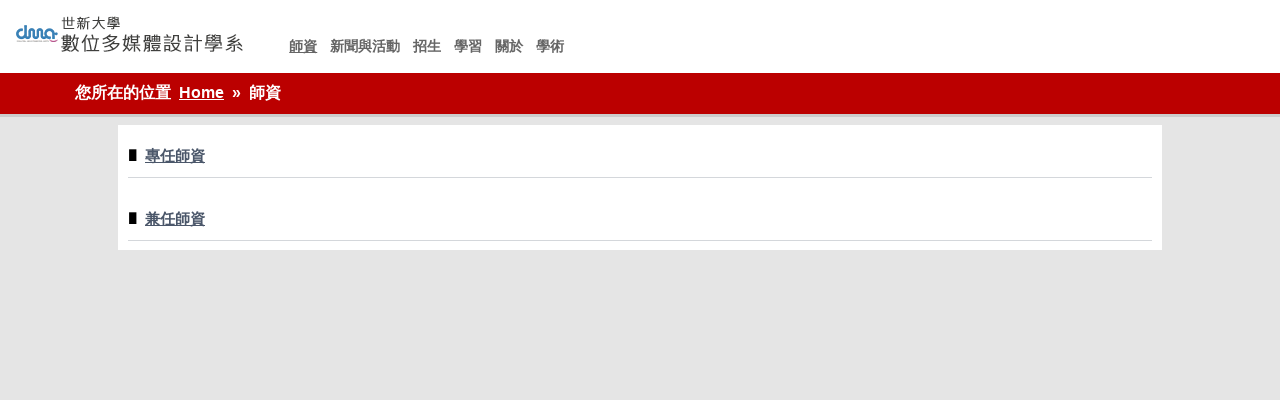

--- FILE ---
content_type: text/html; charset=UTF-8
request_url: https://dma.wp.shu.edu.tw/category/dma-ina1/
body_size: 68087
content:
<!DOCTYPE html><!-- HTML 5 -->
<html lang="zh-TW">

<head>
<meta charset="UTF-8" />
<meta name="viewport" content="width=device-width, initial-scale=1">
<link rel="profile" href="https://gmpg.org/xfn/11" />
<link rel="pingback" href="https://dma.wp.shu.edu.tw/xmlrpc.php" />

<title>師資 &#8211; 世新大學數位多媒體設計學系</title>
<meta name='robots' content='max-image-preview:large' />
<link rel='dns-prefetch' href='//wp.shu.edu.tw' />
<link rel="alternate" type="application/rss+xml" title="訂閱《世新大學數位多媒體設計學系》&raquo; 資訊提供" href="https://dma.wp.shu.edu.tw/feed/" />
<link rel="alternate" type="application/rss+xml" title="訂閱《世新大學數位多媒體設計學系》&raquo; 留言的資訊提供" href="https://dma.wp.shu.edu.tw/comments/feed/" />
<link rel="alternate" type="application/rss+xml" title="訂閱《世新大學數位多媒體設計學系》&raquo; 分類〈師資〉的資訊提供" href="https://dma.wp.shu.edu.tw/category/dma-ina1/feed/" />
<script type="text/javascript">
/* <![CDATA[ */
window._wpemojiSettings = {"baseUrl":"https:\/\/s.w.org\/images\/core\/emoji\/15.0.3\/72x72\/","ext":".png","svgUrl":"https:\/\/s.w.org\/images\/core\/emoji\/15.0.3\/svg\/","svgExt":".svg","source":{"concatemoji":"https:\/\/dma.wp.shu.edu.tw\/wp-includes\/js\/wp-emoji-release.min.js?ver=6.6.4"}};
/*! This file is auto-generated */
!function(i,n){var o,s,e;function c(e){try{var t={supportTests:e,timestamp:(new Date).valueOf()};sessionStorage.setItem(o,JSON.stringify(t))}catch(e){}}function p(e,t,n){e.clearRect(0,0,e.canvas.width,e.canvas.height),e.fillText(t,0,0);var t=new Uint32Array(e.getImageData(0,0,e.canvas.width,e.canvas.height).data),r=(e.clearRect(0,0,e.canvas.width,e.canvas.height),e.fillText(n,0,0),new Uint32Array(e.getImageData(0,0,e.canvas.width,e.canvas.height).data));return t.every(function(e,t){return e===r[t]})}function u(e,t,n){switch(t){case"flag":return n(e,"\ud83c\udff3\ufe0f\u200d\u26a7\ufe0f","\ud83c\udff3\ufe0f\u200b\u26a7\ufe0f")?!1:!n(e,"\ud83c\uddfa\ud83c\uddf3","\ud83c\uddfa\u200b\ud83c\uddf3")&&!n(e,"\ud83c\udff4\udb40\udc67\udb40\udc62\udb40\udc65\udb40\udc6e\udb40\udc67\udb40\udc7f","\ud83c\udff4\u200b\udb40\udc67\u200b\udb40\udc62\u200b\udb40\udc65\u200b\udb40\udc6e\u200b\udb40\udc67\u200b\udb40\udc7f");case"emoji":return!n(e,"\ud83d\udc26\u200d\u2b1b","\ud83d\udc26\u200b\u2b1b")}return!1}function f(e,t,n){var r="undefined"!=typeof WorkerGlobalScope&&self instanceof WorkerGlobalScope?new OffscreenCanvas(300,150):i.createElement("canvas"),a=r.getContext("2d",{willReadFrequently:!0}),o=(a.textBaseline="top",a.font="600 32px Arial",{});return e.forEach(function(e){o[e]=t(a,e,n)}),o}function t(e){var t=i.createElement("script");t.src=e,t.defer=!0,i.head.appendChild(t)}"undefined"!=typeof Promise&&(o="wpEmojiSettingsSupports",s=["flag","emoji"],n.supports={everything:!0,everythingExceptFlag:!0},e=new Promise(function(e){i.addEventListener("DOMContentLoaded",e,{once:!0})}),new Promise(function(t){var n=function(){try{var e=JSON.parse(sessionStorage.getItem(o));if("object"==typeof e&&"number"==typeof e.timestamp&&(new Date).valueOf()<e.timestamp+604800&&"object"==typeof e.supportTests)return e.supportTests}catch(e){}return null}();if(!n){if("undefined"!=typeof Worker&&"undefined"!=typeof OffscreenCanvas&&"undefined"!=typeof URL&&URL.createObjectURL&&"undefined"!=typeof Blob)try{var e="postMessage("+f.toString()+"("+[JSON.stringify(s),u.toString(),p.toString()].join(",")+"));",r=new Blob([e],{type:"text/javascript"}),a=new Worker(URL.createObjectURL(r),{name:"wpTestEmojiSupports"});return void(a.onmessage=function(e){c(n=e.data),a.terminate(),t(n)})}catch(e){}c(n=f(s,u,p))}t(n)}).then(function(e){for(var t in e)n.supports[t]=e[t],n.supports.everything=n.supports.everything&&n.supports[t],"flag"!==t&&(n.supports.everythingExceptFlag=n.supports.everythingExceptFlag&&n.supports[t]);n.supports.everythingExceptFlag=n.supports.everythingExceptFlag&&!n.supports.flag,n.DOMReady=!1,n.readyCallback=function(){n.DOMReady=!0}}).then(function(){return e}).then(function(){var e;n.supports.everything||(n.readyCallback(),(e=n.source||{}).concatemoji?t(e.concatemoji):e.wpemoji&&e.twemoji&&(t(e.twemoji),t(e.wpemoji)))}))}((window,document),window._wpemojiSettings);
/* ]]> */
</script>
<link rel='stylesheet' id='wpa-css-css' href='https://wp.shu.edu.tw/wp-ctt/plugins/wp-attachments/styles/0/wpa.css?ver=6.6.4' type='text/css' media='all' />
<link rel='stylesheet' id='leeway-custom-fonts-css' href='https://wp.shu.edu.tw/wp-ctt/themes/leeway/css/custom-fonts.css?ver=20180413' type='text/css' media='all' />
<style id='wp-emoji-styles-inline-css' type='text/css'>

	img.wp-smiley, img.emoji {
		display: inline !important;
		border: none !important;
		box-shadow: none !important;
		height: 1em !important;
		width: 1em !important;
		margin: 0 0.07em !important;
		vertical-align: -0.1em !important;
		background: none !important;
		padding: 0 !important;
	}
</style>
<link rel='stylesheet' id='wp-block-library-css' href='https://dma.wp.shu.edu.tw/wp-includes/css/dist/block-library/style.min.css?ver=6.6.4' type='text/css' media='all' />
<style id='classic-theme-styles-inline-css' type='text/css'>
/*! This file is auto-generated */
.wp-block-button__link{color:#fff;background-color:#32373c;border-radius:9999px;box-shadow:none;text-decoration:none;padding:calc(.667em + 2px) calc(1.333em + 2px);font-size:1.125em}.wp-block-file__button{background:#32373c;color:#fff;text-decoration:none}
</style>
<style id='global-styles-inline-css' type='text/css'>
:root{--wp--preset--aspect-ratio--square: 1;--wp--preset--aspect-ratio--4-3: 4/3;--wp--preset--aspect-ratio--3-4: 3/4;--wp--preset--aspect-ratio--3-2: 3/2;--wp--preset--aspect-ratio--2-3: 2/3;--wp--preset--aspect-ratio--16-9: 16/9;--wp--preset--aspect-ratio--9-16: 9/16;--wp--preset--color--black: #353535;--wp--preset--color--cyan-bluish-gray: #abb8c3;--wp--preset--color--white: #ffffff;--wp--preset--color--pale-pink: #f78da7;--wp--preset--color--vivid-red: #cf2e2e;--wp--preset--color--luminous-vivid-orange: #ff6900;--wp--preset--color--luminous-vivid-amber: #fcb900;--wp--preset--color--light-green-cyan: #7bdcb5;--wp--preset--color--vivid-green-cyan: #00d084;--wp--preset--color--pale-cyan-blue: #8ed1fc;--wp--preset--color--vivid-cyan-blue: #0693e3;--wp--preset--color--vivid-purple: #9b51e0;--wp--preset--color--primary: #bb0000;--wp--preset--color--light-gray: #f0f0f0;--wp--preset--color--dark-gray: #777777;--wp--preset--gradient--vivid-cyan-blue-to-vivid-purple: linear-gradient(135deg,rgba(6,147,227,1) 0%,rgb(155,81,224) 100%);--wp--preset--gradient--light-green-cyan-to-vivid-green-cyan: linear-gradient(135deg,rgb(122,220,180) 0%,rgb(0,208,130) 100%);--wp--preset--gradient--luminous-vivid-amber-to-luminous-vivid-orange: linear-gradient(135deg,rgba(252,185,0,1) 0%,rgba(255,105,0,1) 100%);--wp--preset--gradient--luminous-vivid-orange-to-vivid-red: linear-gradient(135deg,rgba(255,105,0,1) 0%,rgb(207,46,46) 100%);--wp--preset--gradient--very-light-gray-to-cyan-bluish-gray: linear-gradient(135deg,rgb(238,238,238) 0%,rgb(169,184,195) 100%);--wp--preset--gradient--cool-to-warm-spectrum: linear-gradient(135deg,rgb(74,234,220) 0%,rgb(151,120,209) 20%,rgb(207,42,186) 40%,rgb(238,44,130) 60%,rgb(251,105,98) 80%,rgb(254,248,76) 100%);--wp--preset--gradient--blush-light-purple: linear-gradient(135deg,rgb(255,206,236) 0%,rgb(152,150,240) 100%);--wp--preset--gradient--blush-bordeaux: linear-gradient(135deg,rgb(254,205,165) 0%,rgb(254,45,45) 50%,rgb(107,0,62) 100%);--wp--preset--gradient--luminous-dusk: linear-gradient(135deg,rgb(255,203,112) 0%,rgb(199,81,192) 50%,rgb(65,88,208) 100%);--wp--preset--gradient--pale-ocean: linear-gradient(135deg,rgb(255,245,203) 0%,rgb(182,227,212) 50%,rgb(51,167,181) 100%);--wp--preset--gradient--electric-grass: linear-gradient(135deg,rgb(202,248,128) 0%,rgb(113,206,126) 100%);--wp--preset--gradient--midnight: linear-gradient(135deg,rgb(2,3,129) 0%,rgb(40,116,252) 100%);--wp--preset--font-size--small: 13px;--wp--preset--font-size--medium: 20px;--wp--preset--font-size--large: 36px;--wp--preset--font-size--x-large: 42px;--wp--preset--spacing--20: 0.44rem;--wp--preset--spacing--30: 0.67rem;--wp--preset--spacing--40: 1rem;--wp--preset--spacing--50: 1.5rem;--wp--preset--spacing--60: 2.25rem;--wp--preset--spacing--70: 3.38rem;--wp--preset--spacing--80: 5.06rem;--wp--preset--shadow--natural: 6px 6px 9px rgba(0, 0, 0, 0.2);--wp--preset--shadow--deep: 12px 12px 50px rgba(0, 0, 0, 0.4);--wp--preset--shadow--sharp: 6px 6px 0px rgba(0, 0, 0, 0.2);--wp--preset--shadow--outlined: 6px 6px 0px -3px rgba(255, 255, 255, 1), 6px 6px rgba(0, 0, 0, 1);--wp--preset--shadow--crisp: 6px 6px 0px rgba(0, 0, 0, 1);}:where(.is-layout-flex){gap: 0.5em;}:where(.is-layout-grid){gap: 0.5em;}body .is-layout-flex{display: flex;}.is-layout-flex{flex-wrap: wrap;align-items: center;}.is-layout-flex > :is(*, div){margin: 0;}body .is-layout-grid{display: grid;}.is-layout-grid > :is(*, div){margin: 0;}:where(.wp-block-columns.is-layout-flex){gap: 2em;}:where(.wp-block-columns.is-layout-grid){gap: 2em;}:where(.wp-block-post-template.is-layout-flex){gap: 1.25em;}:where(.wp-block-post-template.is-layout-grid){gap: 1.25em;}.has-black-color{color: var(--wp--preset--color--black) !important;}.has-cyan-bluish-gray-color{color: var(--wp--preset--color--cyan-bluish-gray) !important;}.has-white-color{color: var(--wp--preset--color--white) !important;}.has-pale-pink-color{color: var(--wp--preset--color--pale-pink) !important;}.has-vivid-red-color{color: var(--wp--preset--color--vivid-red) !important;}.has-luminous-vivid-orange-color{color: var(--wp--preset--color--luminous-vivid-orange) !important;}.has-luminous-vivid-amber-color{color: var(--wp--preset--color--luminous-vivid-amber) !important;}.has-light-green-cyan-color{color: var(--wp--preset--color--light-green-cyan) !important;}.has-vivid-green-cyan-color{color: var(--wp--preset--color--vivid-green-cyan) !important;}.has-pale-cyan-blue-color{color: var(--wp--preset--color--pale-cyan-blue) !important;}.has-vivid-cyan-blue-color{color: var(--wp--preset--color--vivid-cyan-blue) !important;}.has-vivid-purple-color{color: var(--wp--preset--color--vivid-purple) !important;}.has-black-background-color{background-color: var(--wp--preset--color--black) !important;}.has-cyan-bluish-gray-background-color{background-color: var(--wp--preset--color--cyan-bluish-gray) !important;}.has-white-background-color{background-color: var(--wp--preset--color--white) !important;}.has-pale-pink-background-color{background-color: var(--wp--preset--color--pale-pink) !important;}.has-vivid-red-background-color{background-color: var(--wp--preset--color--vivid-red) !important;}.has-luminous-vivid-orange-background-color{background-color: var(--wp--preset--color--luminous-vivid-orange) !important;}.has-luminous-vivid-amber-background-color{background-color: var(--wp--preset--color--luminous-vivid-amber) !important;}.has-light-green-cyan-background-color{background-color: var(--wp--preset--color--light-green-cyan) !important;}.has-vivid-green-cyan-background-color{background-color: var(--wp--preset--color--vivid-green-cyan) !important;}.has-pale-cyan-blue-background-color{background-color: var(--wp--preset--color--pale-cyan-blue) !important;}.has-vivid-cyan-blue-background-color{background-color: var(--wp--preset--color--vivid-cyan-blue) !important;}.has-vivid-purple-background-color{background-color: var(--wp--preset--color--vivid-purple) !important;}.has-black-border-color{border-color: var(--wp--preset--color--black) !important;}.has-cyan-bluish-gray-border-color{border-color: var(--wp--preset--color--cyan-bluish-gray) !important;}.has-white-border-color{border-color: var(--wp--preset--color--white) !important;}.has-pale-pink-border-color{border-color: var(--wp--preset--color--pale-pink) !important;}.has-vivid-red-border-color{border-color: var(--wp--preset--color--vivid-red) !important;}.has-luminous-vivid-orange-border-color{border-color: var(--wp--preset--color--luminous-vivid-orange) !important;}.has-luminous-vivid-amber-border-color{border-color: var(--wp--preset--color--luminous-vivid-amber) !important;}.has-light-green-cyan-border-color{border-color: var(--wp--preset--color--light-green-cyan) !important;}.has-vivid-green-cyan-border-color{border-color: var(--wp--preset--color--vivid-green-cyan) !important;}.has-pale-cyan-blue-border-color{border-color: var(--wp--preset--color--pale-cyan-blue) !important;}.has-vivid-cyan-blue-border-color{border-color: var(--wp--preset--color--vivid-cyan-blue) !important;}.has-vivid-purple-border-color{border-color: var(--wp--preset--color--vivid-purple) !important;}.has-vivid-cyan-blue-to-vivid-purple-gradient-background{background: var(--wp--preset--gradient--vivid-cyan-blue-to-vivid-purple) !important;}.has-light-green-cyan-to-vivid-green-cyan-gradient-background{background: var(--wp--preset--gradient--light-green-cyan-to-vivid-green-cyan) !important;}.has-luminous-vivid-amber-to-luminous-vivid-orange-gradient-background{background: var(--wp--preset--gradient--luminous-vivid-amber-to-luminous-vivid-orange) !important;}.has-luminous-vivid-orange-to-vivid-red-gradient-background{background: var(--wp--preset--gradient--luminous-vivid-orange-to-vivid-red) !important;}.has-very-light-gray-to-cyan-bluish-gray-gradient-background{background: var(--wp--preset--gradient--very-light-gray-to-cyan-bluish-gray) !important;}.has-cool-to-warm-spectrum-gradient-background{background: var(--wp--preset--gradient--cool-to-warm-spectrum) !important;}.has-blush-light-purple-gradient-background{background: var(--wp--preset--gradient--blush-light-purple) !important;}.has-blush-bordeaux-gradient-background{background: var(--wp--preset--gradient--blush-bordeaux) !important;}.has-luminous-dusk-gradient-background{background: var(--wp--preset--gradient--luminous-dusk) !important;}.has-pale-ocean-gradient-background{background: var(--wp--preset--gradient--pale-ocean) !important;}.has-electric-grass-gradient-background{background: var(--wp--preset--gradient--electric-grass) !important;}.has-midnight-gradient-background{background: var(--wp--preset--gradient--midnight) !important;}.has-small-font-size{font-size: var(--wp--preset--font-size--small) !important;}.has-medium-font-size{font-size: var(--wp--preset--font-size--medium) !important;}.has-large-font-size{font-size: var(--wp--preset--font-size--large) !important;}.has-x-large-font-size{font-size: var(--wp--preset--font-size--x-large) !important;}
:where(.wp-block-post-template.is-layout-flex){gap: 1.25em;}:where(.wp-block-post-template.is-layout-grid){gap: 1.25em;}
:where(.wp-block-columns.is-layout-flex){gap: 2em;}:where(.wp-block-columns.is-layout-grid){gap: 2em;}
:root :where(.wp-block-pullquote){font-size: 1.5em;line-height: 1.6;}
</style>
<link rel='stylesheet' id='vidbg-frontend-style-css' href='https://wp.shu.edu.tw/wp-ctt/plugins/video-background/css/pushlabs-vidbg.css?ver=2.7.7' type='text/css' media='all' />
<link rel='stylesheet' id='wc-shortcodes-style-css' href='https://wp.shu.edu.tw/wp-ctt/plugins/wc-shortcodes/public/assets/css/style.css?ver=3.46' type='text/css' media='all' />
<link rel='stylesheet' id='leeway-stylesheet-css' href='https://wp.shu.edu.tw/wp-ctt/themes/leeway-child/style.css?ver=6.6.4' type='text/css' media='all' />
<style id='leeway-stylesheet-inline-css' type='text/css'>
.site-description {
	position: absolute;
	clip: rect(1px, 1px, 1px, 1px);
}
</style>
<link rel='stylesheet' id='genericons-css' href='https://wp.shu.edu.tw/wp-ctt/themes/leeway/css/genericons/genericons.css?ver=3.4.1' type='text/css' media='all' />
<link rel='stylesheet' id='tablepress-default-css' href='https://wp.shu.edu.tw/wp-ctt/plugins/tablepress/css/build/default.css?ver=2.4.2' type='text/css' media='all' />
<link rel='stylesheet' id='cyclone-template-style-dark-0-css' href='https://wp.shu.edu.tw/wp-ctt/plugins/cyclone-slider-2/templates/dark/style.css?ver=3.2.0' type='text/css' media='all' />
<link rel='stylesheet' id='cyclone-template-style-default-0-css' href='https://wp.shu.edu.tw/wp-ctt/plugins/cyclone-slider-2/templates/default/style.css?ver=3.2.0' type='text/css' media='all' />
<link rel='stylesheet' id='cyclone-template-style-standard-0-css' href='https://wp.shu.edu.tw/wp-ctt/plugins/cyclone-slider-2/templates/standard/style.css?ver=3.2.0' type='text/css' media='all' />
<link rel='stylesheet' id='cyclone-template-style-thumbnails-0-css' href='https://wp.shu.edu.tw/wp-ctt/plugins/cyclone-slider-2/templates/thumbnails/style.css?ver=3.2.0' type='text/css' media='all' />
<link rel='stylesheet' id='wordpresscanvas-font-awesome-css' href='https://wp.shu.edu.tw/wp-ctt/plugins/wc-shortcodes/public/assets/css/font-awesome.min.css?ver=4.7.0' type='text/css' media='all' />
<script type="text/javascript" src="https://dma.wp.shu.edu.tw/wp-includes/js/tinymce/tinymce.min.js?ver=49110-20201110" id="wp-tinymce-root-js"></script>
<script type="text/javascript" src="https://dma.wp.shu.edu.tw/wp-includes/js/tinymce/plugins/compat3x/plugin.min.js?ver=49110-20201110" id="wp-tinymce-js"></script>
<script type="text/javascript" src="https://dma.wp.shu.edu.tw/wp-includes/js/jquery/jquery.min.js?ver=3.7.1" id="jquery-core-js"></script>
<script type="text/javascript" src="https://dma.wp.shu.edu.tw/wp-includes/js/jquery/jquery-migrate.min.js?ver=3.4.1" id="jquery-migrate-js"></script>
<!--[if lt IE 9]>
<script type="text/javascript" src="https://wp.shu.edu.tw/wp-ctt/themes/leeway/js/html5shiv.min.js?ver=3.7.3" id="html5shiv-js"></script>
<![endif]-->
<script type="text/javascript" src="https://wp.shu.edu.tw/wp-ctt/themes/leeway/js/navigation.js?ver=20160719" id="leeway-jquery-navigation-js"></script>
<link rel="https://api.w.org/" href="https://dma.wp.shu.edu.tw/wp-json/" /><link rel="alternate" title="JSON" type="application/json" href="https://dma.wp.shu.edu.tw/wp-json/wp/v2/categories/51" /><link rel="EditURI" type="application/rsd+xml" title="RSD" href="https://dma.wp.shu.edu.tw/xmlrpc.php?rsd" />
<meta name="generator" content="WordPress 6.6.4" />
<style type="text/css" id="simple-css-output">/* 招生組系所公版1 */.adm-6 ul{margin:0; padding:1% 3% 1% 5%; border-top:2px solid #e1e1e5;}.adm-6 ul li{ list-style:none; display:inline-block; width:45%;border-bottom:1px solid #e1e1e5; margin-right:3%;}.adm-6 ul li:nth-child(odd):after,.adm-6 ul li:nth-child(even):after{float:right; display:inline; margin-top:-100px;}.adm-6 ul li:nth-child(odd):after{ content:url("https://wp.shu.edu.tw/wp-ctt/uploads/sites/5/2021/03/pic20210315-1.png"); }.adm-6 ul li:nth-child(even):after{ content:url("https://wp.shu.edu.tw/wp-ctt/uploads/sites/5/2021/03/pic20210315-2.png"); }.adm-6 h3{color:#a84340;}.adm-6 a{width:150px; border-radius:15px; border:2px solid #2aa1dc; color:#2aa1dc; background-color:#f6f6f7; padding:3px 10px;}.adm-6 p{width:65%;}.adm-7 h2{width:98%; margin:1% auto; background-color:#dfebed; color:#1f7e8a; font-size:1.5em; padding:.5%; text-align:center;}.adm-8{width:98%; margin:1% auto;}.adm-8 h3{border-bottom:1px solid #00bcd4; color:#000000; font-size:1.15em; padding-bottom:10px;}.adm-8 h3:before{content:"■"; color:#00bcd4; padding-right:8px; font-size:1.7em;}.adm-8 p{ pdding:2%;}.adm8img{text-align:center;}.adm-8 a{ color:#00bcd4; border:1px solid #00bcd4; padding:.5%; text-decoration:underline;}.adm-8 a:hover{color:#ccc;}.adm-8 ul li a{ border:0; text-decoration:under-line; color:#004ea2;}.adm-8 ul li a:hover{ color:#ccc;}.adm-8 h2{ font-size:1.1em; background-color:#ebf5fa;padding:8px; border-bottom:3px solid #bbcfda; color:#417fa3; }/*招生組系所公版media query*/@media screen and (max-width: 1229px){.link-t-txt{font-size: 1.3em;}}@media screen and (max-width: 1099px){.link-t-txt{font-size: 1.2em;}}@media screen and (max-width: 1015px){.link-t-txt{font-size: 1.1em;}}@media screen and (max-width: 965px){.link-t-txt{ padding: 10px;}}@media screen and (max-width: 863px){.link-t-txt{font-size: 1em;}}@media screen and (max-width: 815px){.adm-a2 ul li{width: 25%;}}@media screen and (max-width: 768px){.adm-6 ul li{width:95%;}}@media screen and (max-width: 608px){.link-t img {display:none;}.link-t-txt{width: 80%;text-align: center;}}@media screen and (max-width: 500px){.adm-a2 ul li{width: 100%;display: block;}.link-t{height:auto;border-bottom: 3px solid #ccc;}.link-b{display:none;}.link-t-txt{width: 100%;float: none; padding:3% 0;} .adm-a1 img{width:65px;}}/*2022網站 layout*//*網站改版說明*//*h1.site-title:after { content: "本網站改版施工中，資訊如有不全，敬請見諒！"; display: block; color: #000; background: aliceblue;}/*-----end---*/.site-title a:before { content: url(https://wp.shu.edu.tw/wp-ctt/uploads/sites/16/2022/11/logo-dma-2.png);}.site-title a{ font-size:0;}.type-page { width: 80%; margin: 0 auto; background: #fefdfd;}/*.page-id-49*/ #topheader-wrap,.slide-entry a span p,/*.page-id-49*/ #sidebar{display:none;}html { margin-top: 0;}body:not(.nectar-no-flex-height) { display: flex; flex-direction: column; min-height: 100vh;}#wrapper { width:100%; max-width: inherit; margin-top: 0; padding: 0;}#mainnav{ float: left; margin-top: -5px; margin-left: 30px;}/*內頁*/body.single-post #wrap,body.single-post .entry-meta{ background: #fff;}body.single-post:not(.nectar-no-flex-height) { min-height: 95vh;}.type-post{ background-color: #fff !important; border:0 !important; min-height:650px; width: 80%; margin: auto;}body.single-post .post-title{ color: #232a31; font-size: 2em!important; line-height: 1.35;}body.single-post .entry p{ font-size: .96em; font-weight: bold;}[aria-label="Breadcrumbs"]{background-color: #bb0000 !important;border-bottom: 3px solid #ccc; padding-left: 75px;}.postinfo { background: #e9eef2; padding: .5%;}body.single-post .entry{padding:.5%;}body.single-post .postmeta .meta-date { background-color: #9ab2d9; font-weight: 900;}body.single-post #content {background: #f1f3f4;}/*----內頁結束*//*分類頁*/body.category .type-post{min-height: 0;}body.category #content{min-height: 650px;}body.category .entry-meta ,body.category .more-link ,body.category .postinfo ,body.category .meta-date,body.category .entry{display:none;}/*-----------*/.container { width:100%; max-width: inherit; border:0; background: #e5e5e5;}#header { padding: .8em;}#mainnav-menu a{padding:.45em;font-size: small;font-weight: normal;}/*.page-id-49*/ #logo .site-title{font-size:.95em;}/*.page-id-49*/ #content{width:100%; padding-right:0;}/*.page-id-49*/ #wrap{padding:0;}#cyclone-slider-widget-4.widget{margin:0;padding:0;}#mainnav-menu ul a:hover { background: #332c2c;}#header-wrap{background:#fff;}#footer{background:transparent;}/*slider*/#post-slider .zeeslide .slide-image .wp-post-image{width:100%;max-width:inherit;}.zeeflex-viewport{height:auto !important;}.cycloneslider-template-standard .cycloneslider-caption{ bottom: 100px; width:25%; left:30px; }.cycloneslider-template-standard .cycloneslider-slide img { width: 100%;/*animation: imbs 10s ease-out 2s infinite;*/ }/*@keyframes imbs{0%{transform:scale(2);//設定縮放比例-ms-transform:scale(2);-webkit-transform:scale(2);-o-transform:scale(2);-moz-transform:scale(2);opacity:1; } 100%{transform:scale(1);//設定縮放比例-ms-transform:scale(1);-webkit-transform:scale(1);-o-transform:scale(1);-moz-transform:scale(1);opacity:.4;}}*/.cycloneslider-template-standard{margin-bottom:0;}/*news*/ul.tzwb-posts-list { display: flex; justify-content: space-between;}ul.tzwb-posts-list li { display: flex; flex-direction: column; width: 33%;}ul.tzwb-posts-list li img {aspect-ratio: 12 / 13; width: 100%;}div[id^="featured-post"] { display: flex; width: 25%; flex-direction: column; border: 1px solid #000;}div#wc-shortcodes-featured-posts-1 { display: flex;}.wc-shortcodes-featured-posts-layout-thumbnail .wcs-fp-post-thumbnail { width: 100%; height: auto; min-height: 250px; background-repeat: no-repeat; background-position: center center; background-size: auto; float: left;}/*3-clumn*/div#panel-w632883e764db5-0-0-0.widget,div#cyclone-slider-widget-4.widget,div#siteorigin-panels-builder-2.widget{ padding: 0; border: 0;}/*menu*/#mainnav-menu a:link, #mainnav-menu a:visited { color: #666666;}#panel-w632883e764db5-0-0-0 .panel-widget-style{padding: 5px 1%;}#mainnav-menu{ margin-top: 25px; font-weight: bold;}#mainnav-menu a { font-size: .9em; font-weight: bold;}/*main content layout*//*共通設定*/div#siteorigin-panels-builder-2 { background: #e5e5e5;}#home-a .widget,#home-b .widget,#home-c .widget,#home-d .widget,#home-e .widget,#foot-area .widget{ background: transparent; border-bottom: 0;}#home-a .widget,#home-c .widget,#home-e .widget,#foot-area .widget{padding:0;}/*Footer區*/#footer-wrap{ display:none;}/*第一區*/div#home-a { background: #f9f9f9; background: -moz-linear-gradient(left, #f9f9f9 0%, #e3eafd 100%); background: -webkit-linear-gradient(left, #f9f9f9 0%,#e3eafd 100%); background: linear-gradient(to right, #f9f9f9 0%,#e3eafd 100%); filter: progid:DXImageTransform.Microsoft.gradient( startColorstr='#f9f9f9', endColorstr='#e3eafd',GradientType=1 );}div#home-a-b ul,div#home-a-ba ul { display: flex; justify-content: space-between; align-items: center; min-height: 180px;}div#home-a-b ul li,div#home-a-ba ul li { display: flex; flex-direction: column; justify-content: flex-start; align-items: center; list-style: none; background: #003e5e; width: 120px; text-align: center; height: 120px; color: #fff; border-radius: 3px 15px; box-shadow: 2px 5px 3px #3d3a3a; padding: 0; font-size: 1.2em; font-weight: bold;}div#home-a-b ul li:hover,div#home-a-ba ul li:hover{background: #626567;}div#home-a-b ul li a,div#home-a-ba ul li a{color: #fff; text-decoration: none; width: 80%; min-height: 100px; border-bottom: 5px solid #f3493a;}div#home-a-b ul li a:before,div#home-a-ba ul li a:before { content: "#"; display: block; text-align: center; margin-bottom: 10px; width: 25px; background: #3b83cc; border-radius: 60%; margin-top:15px /*animation: blinker 1s linear infinite;*/}/*@keyframes blinker{ 0% { opacity: 1;} 50% { opacity: 0;}}*//*第二區*/div#home-b{background:#e5e5e5;padding-bottom: 13px; align-items: center !important;}div#home-b-a { display: flex; min-height: 150px; justify-content: center; align-items: center;}#home-b-a h2 { color: #655c55; font-size: 4.2em; margin-top: 30px; font-weight: 700; line-height: 75px; width:300px;}div#home-b-a h3 { background: #bc9fa0; width: 100px; text-align: center; border-radius: 30px; font-weight: bold; color: #f5e8e9; font-size: 1.2em;}div#home-b-bmenu ul { display: flex; justify-content: space-evenly; min-height: 150px; align-items: center;}div#home-b-bmenu ul li { list-style: none; width: 180px; min-height: 160px; display: flex; flex-direction: column; align-items: flex-start; justify-content: center; border-radius: 12px; box-shadow: 2px 5px 3px #a29f9f;}div#home-b-bmenu ul li:hover { opacity: .5;}div#home-b-bmenu ul li a:after { content: "share"; display: block; font-size: small; color: #c3b4f8;}div#home-b-bmenu ul li a { margin-left: 10px; color: #fff; font-weight: bold; font-size: 1.5em;}div#home-b-bmenu ul li{background: url(https://wp.shu.edu.tw/wp-ctt/uploads/sites/16/2022/11/exp-bg.png) bottom right no-repeat;}/*div#home-b-bmenu ul li:nth-child(1) { background: #f6e678 url(https://wp.shu.edu.tw/wp-ctt/uploads/sites/7/2022/09/jp3-1.png) bottom right no-repeat;}div#home-b-bmenu ul li:nth-child(2) { background: #f6e678 url(https://wp.shu.edu.tw/wp-ctt/uploads/sites/7/2022/09/jp3-2.png) bottom right no-repeat;}div#home-b-bmenu ul li:nth-child(3) { background: #f6e678 url(https://wp.shu.edu.tw/wp-ctt/uploads/sites/7/2022/09/jp3-3.png) bottom right no-repeat;}div#home-b-bmenu ul li:nth-child(4) { background: #f6e678 url(https://wp.shu.edu.tw/wp-ctt/uploads/sites/7/2022/09/jp3-41.png) bottom right no-repeat;}*//*作品區*/#home-d-p { padding: 0 !important;}#home-d-c{text-align:center;}div#home-d-e h3 { background: #1280e0; color: #fff; border-radius: 0 0 15px 15px; font-size: 1.12em; margin: 0;}div#home-d-e h3 a { display: block;}div#home-d-e h3:before { content: "學生作品"; display: block; font-weight: bolder; color: #c9e4ed; background: #080c5c; width: 100px; margin: auto; padding: 1px 5px; border-radius: 20px; margin-bottom: 10px; font-size: .86em;}div#home-d-e h3:hover { background: #95a0a7;}.category-news-ime .postinfo{display:none;}/*數媒系作品版本*/.home-d-d .sow-image-container a img:hover { opacity: .6;}/*第三區*/div#home-c { background: #876ad2; background: -moz-linear-gradient(left, #876ad2 0%, #aea5f6 100%); background: -webkit-linear-gradient(left, #876ad2 0%,#aea5f6 100%); background: linear-gradient(to right, #876ad2 0%,#aea5f6 100%); filter: progid:DXImageTransform.Microsoft.gradient( startColorstr='#876ad2', endColorstr='#aea5f6',GradientType=1 ); display: flex; flex-direction: row-reverse;}div#home-c-b img { width: 100%;}div#home-c-a { width: 80%; margin: 60px 30px; color: #fff;}div#home-c-a h2 { font-size: 4.5em; margin: 50px 0; line-height:70px; /* white-space: nowrap;*/}div#home-c-a h3 { font-size: 3em;}#home-c-a h4 a { color: #fff;}#home-c-a h4 { width: 120px; background: #003e5e; text-align: center; padding: 8px; border-radius: 30px; font-size: x-large; height: 28px;}/*第四區*/.sow-carousel-title a.sow-carousel-previous:before { content: "◀" !important;}.sow-carousel-title a.sow-carousel-next:before { content: "▶" !important;}.sow-carousel-wrapper .sow-carousel-items .sow-carousel-item h3{ padding: 10px; min-height: 100px; background: #e5e5e5; line-height: 1.5em;border-top: 3px solid #ced7de;}.sow-carousel-wrapper .sow-carousel-items .sow-carousel-item h3 a{font-weight: bold; color: #284c6c; font-size: 1em; letter-spacing: 1px;}#home-d-a h3.widget-title { font-size: 2.5em; margin-bottom: 10px; font-weight: bold; color: #91002e;}#home-d-a h3.widget-title:after { content: "news"; font-size: .5em; margin-left: 10px; color: #aba4a4;}/*第五區*//*原來的設定 #home-e{background:#91002e;}*//*數媒設定*/#home-e {background: #0f0b4a;}/*--End數媒設定*/#home-eb { padding-top: 10px;}div#home-e-b li { color: #fff; list-style-type: none;}/*第六區*/div#foot-area { margin-top: -10px;}ul#menu-social li { display: inline-block; margin-right: 10px; font-weight:bold;}/*ul#menu-social li:before,ul#menu-social li#menu-item-4031:before*/ul#menu-social li a[href*="facebook"]:before ,ul#menu-social li a[href*="instagram"]:before{display:inline-block;vertical-align: middle; margin-right: 10px;}/*原來的設定ul#menu-social li:before{content:url(https://wp.shu.edu.tw/wp-ctt/uploads/sites/7/2022/09/shu-fb.png);}*//*數媒*/ul#menu-social li a[href*="facebook"]:before{content:url(https://wp.shu.edu.tw/wp-ctt/uploads/sites/16/2022/11/shu-fb-dma.png);}/*ul#menu-social li#menu-item-4031:before*/ul#menu-social li a[href*="instagram"]:before{content:url(https://wp.shu.edu.tw/wp-ctt/uploads/sites/7/2022/11/shu-IG.png);}/*數媒*/#menu-social li a:link,#menu-social li a:visited {color: #5750bb;}/*其他設定*/#cyclone-slider-widget-4{padding:0 !important;}/*YT*/.ytp-cued-thumbnail-overlay-image{background-position:bottom !important; border:3px solid red;}/*分類頁設定*/body.archive article.type-post{padding: 0.6em;}body.archive h2.entry-title { font-size: 1.1em !important; font-weight: bold; border-bottom:1px solid #d4d7db; padding:.5em 0;}h2.entry-title.post-title:hover { background: #dfeaf1;}body.archive h2.entry-title a:link, body.archive h2.entry-title a:visited { color: #4b576a; text-decoration: underline;}body.archive h2.entry-title a:hover{color: #ccc; text-decoration: none;}body.archive h2.entry-title:before{content:"∎"; padding-right:8px; color:#000;}#mainnav-menu .sub-menu a:hover{color:#fff;}/*---end--*//*yt vedio*/#siteorigin-panels-builder-3 { margin-top: 720px;}.dmayt-mv { position: absolute; min-width: 100%; min-height: 80%; top: unset; /* 109px */ left: 0; padding: 0; object-fit: cover;}#magazine-homepage-widgets { background: #000;}/*專任師資*/.dma-th .widget{border-bottom:0;}/*media query*/@media only screen and (max-width: 1050px){div#home-b-bmenu ul li{width:160px}}@media only screen and (max-width:60em){#mainnav-toggle,#mainnav-toggle:hover {background: #d3161a;}#mainnav{float:none;}#mainnav-menu li{min-height: 30px;}#mainnav-menu a:link{padding:15px;} #mainnav-menu ul a:link, #mainnav-menu ul a:visited { color: #984e27;}#mainnav-menu .submenu-dropdown-toggle:before,#mainnav-menu .submenu-dropdown-toggle:before{color: #000;}}@media only screen and (max-width: 952px){div#home-b-bmenu ul li{width:150px}}@media only screen and (max-width: 880px){div#home-b-bmenu ul li { width: 23.2%; }}@media only screen and (max-width: 780px){ div#home-a-a img { width: 150px; display: block; margin: 10px auto auto auto;} div#home-b-bmenu ul li {width: 150px;} div#home-a-a, div#home-ea {margin-bottom: -30px;} div#home-a-b ul li,div#home-a-ba ul li{width:108px;} div#home-c-a{margin-bottom:30px;} div#home-e-b ul{ margin: 1em 0.5em;} div#home-e-b li { display: inline-block;}}@media only screen and (max-width: 710px){div#home-a-b ul, div#home-a-ba ul{ flex-wrap: wrap;} div#home-a-b ul li, div#home-a-ba ul li { width: 30%; float: left;height: 120px; margin:12px auto;}div#home-a-b ul li a, div#home-a-ba ul li a{width: 92%; min-height: 90px;}}@media only screen and (max-width: 684px){div#home-b-bmenu ul li{width:22%;}}@media only screen and (max-width: 564px){div#home-b-bmenu ul li { margin-bottom: 15px; width: 40%;}div#home-b-bmenu ul { flex-wrap: wrap;}}@media only screen and (max-width: 60em) { .main-navigation-menu .submenu-dropdown-toggle { position: absolute; right: 0; }}</style><meta http-equiv="X-UA-Compatible" content="IE=edge" /><link rel="icon" href="https://wp.shu.edu.tw/wp-ctt/uploads/sites/16/2015/12/cropped-64794fe8860cf9ad2dd4195d9a23bbc82-32x32.png" sizes="32x32" />
<link rel="icon" href="https://wp.shu.edu.tw/wp-ctt/uploads/sites/16/2015/12/cropped-64794fe8860cf9ad2dd4195d9a23bbc82-192x192.png" sizes="192x192" />
<link rel="apple-touch-icon" href="https://wp.shu.edu.tw/wp-ctt/uploads/sites/16/2015/12/cropped-64794fe8860cf9ad2dd4195d9a23bbc82-180x180.png" />
<meta name="msapplication-TileImage" content="https://wp.shu.edu.tw/wp-ctt/uploads/sites/16/2015/12/cropped-64794fe8860cf9ad2dd4195d9a23bbc82-270x270.png" />
</head>

<body data-rsssl=1 class="archive category category-dma-ina1 category-51 wc-shortcodes-font-awesome-enabled">

<a class="skip-link screen-reader-text" href="#content">Skip to content</a>

	<div id="topheader-wrap">
		
	<div id="topheader" class="clearfix">

		
	</div>	</div>

	<div id="wrapper" class="container hfeed">

		<div id="header-wrap">

			<header id="header" class="clearfix" role="banner">

				<div id="logo" class="clearfix">

										
		<p class="site-title"><a href="https://dma.wp.shu.edu.tw/" rel="home">世新大學數位多媒體設計學系</a></p>

						
			<p class="site-description">世新大學數位多媒體設計學系</p>

		
				</div>

				<nav id="mainnav" class="clearfix" role="navigation">
					<ul id="mainnav-menu" class="main-navigation-menu"><li id="menu-item-5780" class="menu-item menu-item-type-taxonomy menu-item-object-category current-menu-item menu-item-has-children menu-item-5780"><a href="https://dma.wp.shu.edu.tw/category/dma-ina1/" aria-current="page">師資</a>
<ul class="sub-menu">
	<li id="menu-item-5781" class="menu-item menu-item-type-post_type menu-item-object-post menu-item-5781"><a href="https://dma.wp.shu.edu.tw/%e5%b0%88%e4%bb%bb%e5%b8%ab%e8%b3%87-2/">專任師資</a></li>
	<li id="menu-item-5782" class="menu-item menu-item-type-post_type menu-item-object-post menu-item-5782"><a href="https://dma.wp.shu.edu.tw/%e5%85%bc%e4%bb%bb%e5%b8%ab%e8%b3%87/">兼任師資</a></li>
</ul>
</li>
<li id="menu-item-5783" class="menu-item menu-item-type-taxonomy menu-item-object-category menu-item-has-children menu-item-5783"><a href="https://dma.wp.shu.edu.tw/category/news-latest/">新聞與活動</a>
<ul class="sub-menu">
	<li id="menu-item-5788" class="menu-item menu-item-type-taxonomy menu-item-object-category menu-item-5788"><a href="https://dma.wp.shu.edu.tw/category/news-latest/%e5%85%ac%e5%91%8a/news-administrative/">行政公告</a></li>
	<li id="menu-item-5784" class="menu-item menu-item-type-taxonomy menu-item-object-category menu-item-5784"><a href="https://dma.wp.shu.edu.tw/category/news-latest/%e5%85%ac%e5%91%8a/%e6%a6%ae%e8%ad%bd%e6%a6%9c/">榮譽榜</a></li>
	<li id="menu-item-5789" class="menu-item menu-item-type-taxonomy menu-item-object-category menu-item-5789"><a href="https://dma.wp.shu.edu.tw/category/news-latest/%e5%85%ac%e5%91%8a/news-lectures/">講座資訊</a></li>
	<li id="menu-item-5786" class="menu-item menu-item-type-taxonomy menu-item-object-category menu-item-5786"><a href="https://dma.wp.shu.edu.tw/category/news-latest/%e5%85%ac%e5%91%8a/%e7%a0%94%e8%a8%8e%e6%9c%83%e8%b3%87%e8%a8%8a/">研討會資訊</a></li>
	<li id="menu-item-5787" class="menu-item menu-item-type-taxonomy menu-item-object-category menu-item-5787"><a href="https://dma.wp.shu.edu.tw/category/news-latest/%e5%85%ac%e5%91%8a/news-competition/">競賽資訊</a></li>
	<li id="menu-item-5785" class="menu-item menu-item-type-taxonomy menu-item-object-category menu-item-5785"><a href="https://dma.wp.shu.edu.tw/category/news-latest/%e5%85%ac%e5%91%8a/%e7%95%a2%e6%a5%ad%e6%b5%81%e5%90%91/">畢業流向</a></li>
</ul>
</li>
<li id="menu-item-5790" class="menu-item menu-item-type-taxonomy menu-item-object-category menu-item-has-children menu-item-5790"><a href="https://dma.wp.shu.edu.tw/category/%e6%8b%9b%e7%94%9f%e8%b3%87%e8%a8%8a/">招生</a>
<ul class="sub-menu">
	<li id="menu-item-5796" class="menu-item menu-item-type-post_type menu-item-object-post menu-item-5796"><a href="https://dma.wp.shu.edu.tw/%e6%96%b0%e7%94%9f%e5%b0%88%e5%8d%80/">♥ 新生專區 ♥</a></li>
	<li id="menu-item-5797" class="menu-item menu-item-type-custom menu-item-object-custom menu-item-5797"><a target="_blank" rel="noopener" href="https://oaa.web.shu.edu.tw/?p=2375">各項招生考試重要日期彙總</a></li>
	<li id="menu-item-5798" class="menu-item menu-item-type-custom menu-item-object-custom menu-item-5798"><a target="_blank" rel="noopener" href="https://oaa.web.shu.edu.tw/?p=99">世新教務處-招生組</a></li>
	<li id="menu-item-5793" class="menu-item menu-item-type-taxonomy menu-item-object-category menu-item-has-children menu-item-5793"><a href="https://dma.wp.shu.edu.tw/category/%e6%8b%9b%e7%94%9f%e8%b3%87%e8%a8%8a/%e5%a4%a7%e5%ad%b8%e6%96%b0%e7%94%9f/">大學新生</a>
	<ul class="sub-menu">
		<li id="menu-item-5824" class="menu-item menu-item-type-post_type menu-item-object-post menu-item-5824"><a href="https://dma.wp.shu.edu.tw/%e7%b9%81%e6%98%9f%e6%8e%a8%e8%96%a6/">大學繁星推薦</a></li>
		<li id="menu-item-5825" class="menu-item menu-item-type-post_type menu-item-object-post menu-item-5825"><a href="https://dma.wp.shu.edu.tw/%e5%ad%b8%e5%a3%ab%e7%8f%ad%e7%89%b9%e6%ae%8a%e9%81%b8%e6%89%8d/">歡迎特殊選才正取生</a></li>
		<li id="menu-item-5977" class="menu-item menu-item-type-post_type menu-item-object-post menu-item-5977"><a href="https://dma.wp.shu.edu.tw/%e5%9b%9b%e6%8a%80%e4%ba%8c%e5%b0%88%e7%89%b9%e6%ae%8a%e9%81%b8%e6%89%8d%e9%9d%92%e5%b9%b4%e5%84%b2%e8%93%84%e5%b8%b3%e6%88%b6/">四技二專特殊選才青年儲蓄帳戶</a></li>
		<li id="menu-item-5826" class="menu-item menu-item-type-post_type menu-item-object-post menu-item-5826"><a href="https://dma.wp.shu.edu.tw/%e5%a4%a7%e5%ad%b8%e7%94%b3%e8%ab%8b%e5%85%a5%e5%ad%b8/">大學申請入學</a></li>
		<li id="menu-item-5827" class="menu-item menu-item-type-post_type menu-item-object-post menu-item-5827"><a href="https://dma.wp.shu.edu.tw/%e5%9b%9b%e6%8a%80%e4%ba%8c%e5%b0%88%e7%94%84%e9%81%b8/">四技二專</a></li>
		<li id="menu-item-5828" class="menu-item menu-item-type-post_type menu-item-object-post menu-item-5828"><a href="https://dma.wp.shu.edu.tw/%e8%80%83%e8%a9%a6%e5%88%86%e7%99%bc/">歡迎大學分發入學新生</a></li>
	</ul>
</li>
	<li id="menu-item-5794" class="menu-item menu-item-type-taxonomy menu-item-object-category menu-item-has-children menu-item-5794"><a href="https://dma.wp.shu.edu.tw/category/%e6%8b%9b%e7%94%9f%e8%b3%87%e8%a8%8a/%e7%a2%a9%e5%a3%ab/">碩士</a>
	<ul class="sub-menu">
		<li id="menu-item-5838" class="menu-item menu-item-type-custom menu-item-object-custom menu-item-5838"><a target="_blank" rel="noopener" href="https://dma.wp.shu.edu.tw/%e7%a2%a9%e7%8f%ad%e6%8b%9b%e7%94%9f/">碩士班招生</a></li>
	</ul>
</li>
	<li id="menu-item-5795" class="menu-item menu-item-type-taxonomy menu-item-object-category menu-item-has-children menu-item-5795"><a href="https://dma.wp.shu.edu.tw/category/%e6%8b%9b%e7%94%9f%e8%b3%87%e8%a8%8a/%e8%bd%89%e5%ad%b8%e7%94%9f/">轉學生</a>
	<ul class="sub-menu">
		<li id="menu-item-5836" class="menu-item menu-item-type-custom menu-item-object-custom menu-item-5836"><a target="_blank" rel="noopener" href="http://oaa.web.shu.edu.tw/?p=2947">學士班暑假轉學生</a></li>
		<li id="menu-item-5837" class="menu-item menu-item-type-custom menu-item-object-custom menu-item-5837"><a target="_blank" rel="noopener" href="https://oaa.web.shu.edu.tw/?p=2438">學士班寒假轉學生</a></li>
		<li id="menu-item-5831" class="menu-item menu-item-type-post_type menu-item-object-post menu-item-5831"><a target="_blank" rel="noopener" href="https://dma.wp.shu.edu.tw/%e8%bd%89%e7%b3%bb/">轉系</a></li>
	</ul>
</li>
	<li id="menu-item-5791" class="menu-item menu-item-type-taxonomy menu-item-object-category menu-item-has-children menu-item-5791"><a target="_blank" rel="noopener" href="https://dma.wp.shu.edu.tw/category/%e6%8b%9b%e7%94%9f%e8%b3%87%e8%a8%8a/%e5%8e%9f%e4%bd%8f%e6%b0%91%e5%b0%88%e7%8f%ad/">原住民專班</a>
	<ul class="sub-menu">
		<li id="menu-item-5832" class="menu-item menu-item-type-post_type menu-item-object-post menu-item-5832"><a href="https://dma.wp.shu.edu.tw/%e5%be%97%e7%8d%8e%e7%b4%80%e9%8c%84-2/">得獎紀錄</a></li>
	</ul>
</li>
	<li id="menu-item-5792" class="menu-item menu-item-type-taxonomy menu-item-object-category menu-item-has-children menu-item-5792"><a target="_blank" rel="noopener" href="https://dma.wp.shu.edu.tw/category/%e6%8b%9b%e7%94%9f%e8%b3%87%e8%a8%8a/%e5%a2%83%e5%a4%96%e7%94%9f%e6%8b%9b%e7%94%9f/">境外生招生</a>
	<ul class="sub-menu">
		<li id="menu-item-5834" class="menu-item menu-item-type-custom menu-item-object-custom menu-item-5834"><a target="_blank" rel="noopener" href="https://oaa.web.shu.edu.tw/?p=2515">海外僑生(含港澳生)</a></li>
		<li id="menu-item-5833" class="menu-item menu-item-type-custom menu-item-object-custom menu-item-5833"><a target="_blank" rel="noopener" href="https://oaa.web.shu.edu.tw/?p=2503">外國學生</a></li>
		<li id="menu-item-5835" class="menu-item menu-item-type-custom menu-item-object-custom menu-item-5835"><a target="_blank" rel="noopener" href="https://oaa.web.shu.edu.tw/?p=454">陸生碩士班</a></li>
	</ul>
</li>
</ul>
</li>
<li id="menu-item-5799" class="menu-item menu-item-type-taxonomy menu-item-object-category menu-item-has-children menu-item-5799"><a href="https://dma.wp.shu.edu.tw/category/dma-ina3/">學習</a>
<ul class="sub-menu">
	<li id="menu-item-5800" class="menu-item menu-item-type-taxonomy menu-item-object-category menu-item-has-children menu-item-5800"><a href="https://dma.wp.shu.edu.tw/category/dma-ina3/dma-ina3-1/">快速連結</a>
	<ul class="sub-menu">
		<li id="menu-item-5813" class="menu-item menu-item-type-post_type menu-item-object-post menu-item-5813"><a target="_blank" rel="noopener" href="https://dma.wp.shu.edu.tw/%e9%81%b8%e8%aa%b2%e6%b3%a8%e6%84%8f%e4%ba%8b%e9%a0%85/">選課注意事項</a></li>
		<li id="menu-item-5814" class="menu-item menu-item-type-post_type menu-item-object-post menu-item-5814"><a target="_blank" rel="noopener" href="https://dma.wp.shu.edu.tw/%e7%95%a2%e6%a5%ad%e5%ad%b8%e5%88%86%e7%b5%b1%e8%a8%88%e8%a1%a8/">畢業學分統計表</a></li>
		<li id="menu-item-5815" class="menu-item menu-item-type-post_type menu-item-object-post menu-item-5815"><a target="_blank" rel="noopener" href="https://dma.wp.shu.edu.tw/%e6%a0%b8%e5%bf%83%e8%83%bd%e5%8a%9b%e6%9f%a5%e8%a9%a2%e6%96%b9%e5%bc%8f/">核心能力查詢方式</a></li>
		<li id="menu-item-5816" class="menu-item menu-item-type-post_type menu-item-object-post menu-item-5816"><a target="_blank" rel="noopener" href="https://dma.wp.shu.edu.tw/%e9%80%9a%e8%a8%8a%e8%b3%87%e6%96%99%e4%bf%ae%e6%94%b9/">通訊資料修改</a></li>
		<li id="menu-item-5817" class="menu-item menu-item-type-post_type menu-item-object-post menu-item-5817"><a target="_blank" rel="noopener" href="https://dma.wp.shu.edu.tw/%e6%9b%b4%e6%ad%a3%e5%ad%b8%e7%94%9f%e5%ad%b8%e6%9c%9f%e6%88%90%e7%b8%be/">更正學生學期成績</a></li>
		<li id="menu-item-5818" class="menu-item menu-item-type-post_type menu-item-object-post menu-item-5818"><a href="https://dma.wp.shu.edu.tw/%e5%9c%a8%e5%ad%b8%e8%ad%89%e6%98%8e/">在學證明申請</a></li>
		<li id="menu-item-5819" class="menu-item menu-item-type-post_type menu-item-object-post menu-item-5819"><a href="https://dma.wp.shu.edu.tw/%e6%95%99%e5%ae%a4%e5%80%9f%e7%94%a8%e8%be%a6%e6%b3%95/">一般教室借用辦法</a></li>
		<li id="menu-item-5820" class="menu-item menu-item-type-post_type menu-item-object-post menu-item-5820"><a href="https://dma.wp.shu.edu.tw/%e5%ad%b8%e5%8b%99%e8%99%95%e5%90%84%e9%a0%85%e8%ad%89%e6%98%8e%e6%9b%b8%e7%94%b3%e8%ab%8b/">學務處各項證明書申請</a></li>
		<li id="menu-item-5839" class="menu-item menu-item-type-custom menu-item-object-custom menu-item-5839"><a target="_blank" rel="noopener" href="https://osa.web.shu.edu.tw/%e7%94%9f%e8%bc%94%e7%b5%84%e9%a6%96%e9%a0%81/%e8%ab%8b%e5%81%87/">學生請假說明</a></li>
		<li id="menu-item-5860" class="menu-item menu-item-type-custom menu-item-object-custom menu-item-5860"><a target="_blank" rel="noopener" href="https://osa.web.shu.edu.tw/%e7%94%9f%e8%bc%94%e7%b5%84%e9%a6%96%e9%a0%81/%e5%90%84%e9%a0%85%e7%8d%8e%e5%8a%a9%e5%ad%b8%e6%8e%aa%e6%96%bd%e7%b8%bd%e8%a1%a8/">助學措施</a></li>
		<li id="menu-item-5859" class="menu-item menu-item-type-custom menu-item-object-custom menu-item-5859"><a target="_blank" rel="noopener" href="https://osa.web.shu.edu.tw/%e7%94%9f%e8%bc%94%e7%b5%84%e9%a6%96%e9%a0%81/%e6%a0%a1%e5%85%a7%e5%a4%96%e7%8d%8e%e5%8a%a9%e5%ad%b8%e9%87%91/">校內外獎學金</a></li>
		<li id="menu-item-5822" class="menu-item menu-item-type-taxonomy menu-item-object-category menu-item-5822"><a target="_blank" rel="noopener" href="https://dma.wp.shu.edu.tw/category/%e8%81%b7%e7%bc%ba%e5%85%ac%e5%91%8a/">職缺公告</a></li>
	</ul>
</li>
	<li id="menu-item-5802" class="menu-item menu-item-type-taxonomy menu-item-object-category menu-item-has-children menu-item-5802"><a href="https://dma.wp.shu.edu.tw/category/dma-ina3/dma-ina3-2/">課程資訊</a>
	<ul class="sub-menu">
		<li id="menu-item-5840" class="menu-item menu-item-type-post_type menu-item-object-post menu-item-5840"><a href="https://dma.wp.shu.edu.tw/%e7%a2%a9%e5%a3%ab%e7%8f%ad/">碩士班</a></li>
		<li id="menu-item-5841" class="menu-item menu-item-type-post_type menu-item-object-post menu-item-5841"><a href="https://dma.wp.shu.edu.tw/%e5%ad%b8%e5%a3%ab%e7%8f%ad/">學士班</a></li>
		<li id="menu-item-5842" class="menu-item menu-item-type-post_type menu-item-object-post menu-item-5842"><a href="https://dma.wp.shu.edu.tw/%e6%95%b8%e5%aa%92%e7%b3%bb%e5%ad%b8%e5%a3%ab%e7%8f%ad%e5%ad%b8%e7%94%9f%e4%bf%ae%e8%ae%80%e7%a2%a9%e5%a3%ab%e7%8f%ad%e8%aa%b2%e7%a8%8b%e7%94%b3%e8%ab%8b%e8%aa%aa%e6%98%8e/">數媒系學士班學生修讀碩士班課程甄選(原五年一貫學程)</a></li>
		<li id="menu-item-5843" class="menu-item menu-item-type-custom menu-item-object-custom menu-item-5843"><a href="http://iprogram.web.shu.edu.tw/">世新大學 &#8211; 學分學程網</a></li>
		<li id="menu-item-5844" class="menu-item menu-item-type-post_type menu-item-object-post menu-item-5844"><a href="https://dma.wp.shu.edu.tw/%e8%bc%94%e7%b3%bb%e9%9b%99%e4%b8%bb%e4%bf%ae/">輔修輔系雙主修</a></li>
		<li id="menu-item-5845" class="menu-item menu-item-type-post_type menu-item-object-post menu-item-5845"><a href="https://dma.wp.shu.edu.tw/%e7%95%a2%e6%a5%ad%e5%b1%95%e6%bc%94%e6%96%bd%e8%a1%8c%e7%b4%b0%e5%89%87/">畢業展演施行細則</a></li>
		<li id="menu-item-5846" class="menu-item menu-item-type-post_type menu-item-object-post menu-item-5846"><a href="https://dma.wp.shu.edu.tw/%e7%95%a2%e6%a5%ad%e5%89%b5%e4%bd%9c/">畢業創作</a></li>
		<li id="menu-item-5847" class="menu-item menu-item-type-post_type menu-item-object-post menu-item-5847"><a href="https://dma.wp.shu.edu.tw/%e6%95%b8%e5%aa%92%e8%a8%ad%e8%a8%88%e5%b0%88%e9%a1%8c/">數媒設計專題</a></li>
		<li id="menu-item-5848" class="menu-item menu-item-type-custom menu-item-object-custom menu-item-5848"><a href="https://oaa.web.shu.edu.tw/5928/%e5%85%ac%e5%91%8a113%e5%ad%b8%e5%b9%b4%e5%ba%a6%e6%9a%91%e6%9c%9f%e9%96%8b%e7%8f%ad%e7%94%b3%e8%ab%8b%e4%ba%8b%e9%a0%85">暑修</a></li>
		<li id="menu-item-5849" class="menu-item menu-item-type-post_type menu-item-object-post menu-item-5849"><a href="https://dma.wp.shu.edu.tw/%e7%94%a2%e5%ad%b8%e5%b0%88%e6%a1%88/">產學專案</a></li>
		<li id="menu-item-5850" class="menu-item menu-item-type-post_type menu-item-object-post menu-item-5850"><a href="https://dma.wp.shu.edu.tw/%e7%94%a2%e6%a5%ad%e5%af%a6%e7%bf%92/">產業實習</a></li>
		<li id="menu-item-5851" class="menu-item menu-item-type-custom menu-item-object-custom menu-item-5851"><a href="https://oaa.web.shu.edu.tw/3567/113%e5%ad%b8%e5%b9%b4%e5%ba%a6%e7%ac%ac2%e5%ad%b8%e6%9c%9f%e5%84%aa%e4%b9%85%e8%81%af%e7%9b%9f%e6%a0%a1%e9%9a%9b%e9%81%b8%e8%aa%b2%e6%97%a5%e7%a8%8b%e8%a1%a8">優久聯盟校際選課</a></li>
		<li id="menu-item-5852" class="menu-item menu-item-type-post_type menu-item-object-post menu-item-5852"><a href="https://dma.wp.shu.edu.tw/%e5%9c%8b%e9%9a%9b%e5%ad%b8%e7%bf%92/">國際學習</a></li>
	</ul>
</li>
	<li id="menu-item-5801" class="menu-item menu-item-type-taxonomy menu-item-object-category menu-item-has-children menu-item-5801"><a href="https://dma.wp.shu.edu.tw/category/dma-ina3/dma-ina3-3/">設備及辦法</a>
	<ul class="sub-menu">
		<li id="menu-item-5853" class="menu-item menu-item-type-custom menu-item-object-custom menu-item-5853"><a href="https://cte.web.shu.edu.tw/tlrd/tlrdform-2/laboratory-3">全媒體大樓OM</a></li>
		<li id="menu-item-5855" class="menu-item menu-item-type-custom menu-item-object-custom menu-item-5855"><a href="https://cte.web.shu.edu.tw/tlrd">世新大學教學資源組</a></li>
		<li id="menu-item-5856" class="menu-item menu-item-type-post_type menu-item-object-post menu-item-5856"><a href="https://dma.wp.shu.edu.tw/%e8%a8%ad%e5%82%99%e5%80%9f%e7%94%a8/">設備借用</a></li>
		<li id="menu-item-5857" class="menu-item menu-item-type-post_type menu-item-object-post menu-item-5857"><a href="https://dma.wp.shu.edu.tw/%e6%95%99%e5%ae%a4%e5%80%9f%e7%94%a8%e8%be%a6%e6%b3%95/">一般教室借用辦法</a></li>
	</ul>
</li>
	<li id="menu-item-5803" class="menu-item menu-item-type-post_type menu-item-object-post menu-item-5803"><a href="https://dma.wp.shu.edu.tw/%e5%ad%b8%e7%94%9f%e6%88%90%e6%9e%9c/">學生成果</a></li>
</ul>
</li>
<li id="menu-item-5805" class="menu-item menu-item-type-taxonomy menu-item-object-category menu-item-has-children menu-item-5805"><a href="https://dma.wp.shu.edu.tw/category/dma-ina2/">關於</a>
<ul class="sub-menu">
	<li id="menu-item-5804" class="menu-item menu-item-type-post_type menu-item-object-post menu-item-5804"><a href="https://dma.wp.shu.edu.tw/%e9%97%9c%e6%96%bc%e7%b3%bb%e6%89%80/">關於數媒</a></li>
	<li id="menu-item-5806" class="menu-item menu-item-type-post_type menu-item-object-post menu-item-5806"><a href="https://dma.wp.shu.edu.tw/%e8%a1%8c%e6%94%bf%e4%ba%ba%e5%93%a1/">行政人員</a></li>
</ul>
</li>
<li id="menu-item-5807" class="menu-item menu-item-type-taxonomy menu-item-object-category menu-item-has-children menu-item-5807"><a href="https://dma.wp.shu.edu.tw/category/dma-ina4/">學術</a>
<ul class="sub-menu">
	<li id="menu-item-5809" class="menu-item menu-item-type-taxonomy menu-item-object-category menu-item-5809"><a target="_blank" rel="noopener" href="https://dma.wp.shu.edu.tw/category/dma-ina4/dma-ina4-2/">重點學門</a></li>
	<li id="menu-item-5955" class="menu-item menu-item-type-post_type menu-item-object-post menu-item-5955"><a target="_blank" rel="noopener" href="https://dma.wp.shu.edu.tw/2026%e8%b7%a8%e5%9f%9f%e6%95%b8%e4%bd%8d%e5%a4%9a%e5%aa%92%e9%ab%94%e8%88%87%e5%89%b5%e6%84%8f%e6%99%ba%e8%83%bd%e7%a7%91%e6%8a%80%e5%9c%8b%e9%9a%9b%e7%a0%94%e8%a8%8e%e6%9c%83/">2026 跨域數位多媒體與創意智能科技國際研討會</a></li>
	<li id="menu-item-5810" class="menu-item menu-item-type-post_type menu-item-object-post menu-item-5810"><a target="_blank" rel="noopener" href="https://dma.wp.shu.edu.tw/2025%e3%80%8c%e6%99%ba%e8%83%bd%e5%aa%92%e9%ab%94%e8%88%87%e5%89%b5%e6%84%8f%e6%9c%aa%e4%be%86%ef%bc%9a%e8%b6%85%e8%b6%8a%e9%82%8a%e7%95%8c%e7%9a%84%e6%8e%a2%e7%b4%a2%e3%80%8d%e7%a0%94%e8%a8%8e/">2025「智能媒體與創意未來：超越邊界的探索」研討會</a></li>
	<li id="menu-item-5811" class="menu-item menu-item-type-post_type menu-item-object-post menu-item-5811"><a target="_blank" rel="noopener" href="https://dma.wp.shu.edu.tw/conference2024/">2024「科技、藝術與社會變遷：多媒體的創新和挑戰」研討會</a></li>
	<li id="menu-item-5812" class="menu-item menu-item-type-post_type menu-item-object-post menu-item-5812"><a target="_blank" rel="noopener" href="https://dma.wp.shu.edu.tw/2023%e5%85%83%e5%ae%87%e5%ae%99%e6%b5%aa%e6%bd%ae%e4%b8%8b%e9%81%8a%e6%88%b2%e7%9a%84%e6%a9%9f%e6%9c%83%e8%88%87%e6%8c%91%e6%88%b0%e7%a0%94%e8%a8%8e%e6%9c%83%e8%ad%b0%e7%a8%8b/">2023元宇宙浪潮下遊戲的機會與挑戰研討會議程</a></li>
	<li id="menu-item-5808" class="menu-item menu-item-type-taxonomy menu-item-object-category menu-item-5808"><a target="_blank" rel="noopener" href="https://dma.wp.shu.edu.tw/category/dma-ina4/%e5%82%b3%e6%92%ad%e7%89%b9%e8%89%b2%e7%a0%94%e7%a9%b6%e8%a8%88%e7%95%ab/">傳播特色研究計畫</a></li>
</ul>
</li>
</ul>				</nav>

			</header>

		</div>

		

	<div id="wrap" class="clearfix">
		
		<section id="content" class="primary" role="main">

			<nav role="navigation" aria-label="Breadcrumbs" class="themezee-breadcrumbs breadcrumbs trail-separator-raquo" itemprop="breadcrumb"><h2 class="trail-browse">您所在的位置</h2><ul class="trail-items" itemscope itemtype="http://schema.org/BreadcrumbList"><meta name="numberOfItems" content="2" /><meta name="itemListOrder" content="Ascending" /><li itemprop="itemListElement" itemscope itemtype="http://schema.org/ListItem" class="trail-item trail-begin"><a href="https://dma.wp.shu.edu.tw" rel="home"><span itemprop="name">Home</span></a><meta itemprop="position" content="1" /></li><li itemprop="itemListElement" itemscope itemtype="http://schema.org/ListItem" class="trail-item trail-end"><span itemprop="name">師資</span><meta itemprop="position" content="2" /></li></ul></nav>		
	<article id="post-113" class="content-excerpt post-113 post type-post status-publish format-standard hentry category-dma-ina1">
		
		<h2 class="entry-title post-title"><a href="https://dma.wp.shu.edu.tw/%e5%b0%88%e4%bb%bb%e5%b8%ab%e8%b3%87-2/" rel="bookmark">專任師資</a></h2>		
		<div class="entry-meta postmeta clearfix"><span class="meta-date"><a href="https://dma.wp.shu.edu.tw/%e5%b0%88%e4%bb%bb%e5%b8%ab%e8%b3%87-2/" title="15:41:58" rel="bookmark"><time class="entry-date published updated" datetime="2025-08-27T15:41:58+08:00">2025-08-27</time></a></span></div>
		
		
		<div class="entry clearfix">
						<a href="https://dma.wp.shu.edu.tw/%e5%b0%88%e4%bb%bb%e5%b8%ab%e8%b3%87-2/" class="more-link">Read more</a>
		</div>
		
		<div class="postinfo clearfix">
			<span class="meta-category">
				Category: <a href="https://dma.wp.shu.edu.tw/category/dma-ina1/" rel="category tag">師資</a>			</span>

		</div>

	</article>		
	<article id="post-115" class="content-excerpt post-115 post type-post status-publish format-standard hentry category-dma-ina1">
		
		<h2 class="entry-title post-title"><a href="https://dma.wp.shu.edu.tw/%e5%85%bc%e4%bb%bb%e5%b8%ab%e8%b3%87/" rel="bookmark">兼任師資</a></h2>		
		<div class="entry-meta postmeta clearfix"><span class="meta-date"><a href="https://dma.wp.shu.edu.tw/%e5%85%bc%e4%bb%bb%e5%b8%ab%e8%b3%87/" title="10:48:45" rel="bookmark"><time class="entry-date published updated" datetime="2024-07-31T10:48:45+08:00">2024-07-31</time></a></span></div>
		
		
		<div class="entry clearfix">
			<p>    蘇懷旭　兼任講師 專長：電腦動畫、角色設計  信箱：cyberthorvi@gmail.com 曾愛齡　兼任講師 專長：傳統素描、動態速寫、角色設計、2D電腦繪圖插畫 信箱：jodybom@gmail.com；j [&hellip;]</p>
			<a href="https://dma.wp.shu.edu.tw/%e5%85%bc%e4%bb%bb%e5%b8%ab%e8%b3%87/" class="more-link">Read more</a>
		</div>
		
		<div class="postinfo clearfix">
			<span class="meta-category">
				Category: <a href="https://dma.wp.shu.edu.tw/category/dma-ina1/" rel="category tag">師資</a>			</span>

		</div>

	</article>			
		</section>
		
		
	<section id="sidebar" class="secondary clearfix" role="complementary">

		<aside id="wc_shortcodes_image_links-3" class="widget widget_wc_shortcodes_image_links clearfix"><div id="wc-shortcodes-image-links" class="wc-shortcodes-image-links-wrapper wc-shortcodes-image-link-style-format-row wc-shortcodes-image-link-text-position-center wc-shortcodes-image-link-columns-1"><div class="wc-shortcodes-image-links-wrapper-inner"><a class="wc-shortcodes-image-link wc-shortcodes-image-link-1" href="https://collego.edu.tw/Highschool/DepartmentIntro?dept_id=047009"><div class="wc-shortcodes-image-link-background-wrapper"><div class="wc-shortcodes-image-link-background" style="background-image:url('https://wp.shu.edu.tw/wp-ctt/uploads/sites/16/2020/02/b0892125bbbe9bd87377480cbf15afed.jpg');height:250px"></div></div></a></div></div></aside><aside id="wc_shortcodes_image_links-5" class="widget widget_wc_shortcodes_image_links clearfix"><div id="wc-shortcodes-image-links" class="wc-shortcodes-image-links-wrapper wc-shortcodes-image-link-style-format-row wc-shortcodes-image-link-text-position-center wc-shortcodes-image-link-columns-1"><div class="wc-shortcodes-image-links-wrapper-inner"><a class="wc-shortcodes-image-link wc-shortcodes-image-link-1" href="https://collego.edu.tw/Highschool/DepartmentIntro?dept_id=047010"><div class="wc-shortcodes-image-link-background-wrapper"><div class="wc-shortcodes-image-link-background" style="background-image:url('https://wp.shu.edu.tw/wp-ctt/uploads/sites/16/2020/02/101ad74402b87778d42a409fcf43c9e4.jpg');height:250px"></div></div></a></div></div></aside><aside id="media_video-5" class="widget widget_media_video clearfix"><h3 class="widgettitle"><span>數位創意設計中心5G AR遊戲專案宣傳片</span></h3><div style="width:100%;" class="wp-video"><!--[if lt IE 9]><script>document.createElement('video');</script><![endif]-->
<video class="wp-video-shortcode" id="video-115-1" preload="metadata" controls="controls"><source type="video/youtube" src="https://www.youtube.com/watch?v=MsR4-qM_Noo&#038;_=1" /><a href="https://www.youtube.com/watch?v=MsR4-qM_Noo">https://www.youtube.com/watch?v=MsR4-qM_Noo</a></video></div></aside><aside id="custom_html-4" class="widget_text widget widget_custom_html clearfix"><h3 class="widgettitle"><span>首頁影片區[不要刪除-備份]</span></h3><div class="textwidget custom-html-widget"><div class="dmayt-box">
<!-- iframe plugin v.5.1 wordpress.org/plugins/iframe/ -->
<iframe class="dmayt-mv" src="https://www.youtube.com/embed/O6ixMf_T-DI?si=XyPcU7tCV2WS-1Lm?controls=0&#038;showinfo=0&#038;rel=0&#038;autoplay=1&#038;loop=1&#038;mute=1" title="YouTube video player" frameborder="0" allow="accelerometer; autoplay; clipboard-write; encrypted-media; gyroscope; picture-in-picture; web-share" 0="allowfullscreen" width="100%" height="500" scrolling="yes"></iframe>
</div></div></aside>
	</section>	</div>
	

</div><!-- end #wrapper -->

<div id="footer-wrap" class="container">

	
	<footer id="footer" class="clearfix" role="contentinfo">

		<nav id="footernav" class="clearfix" role="navigation">
					</nav>

		<div id="footer-text">
			
	<span class="credit-link">
		Powered by <a href="http://wordpress.org" title="WordPress">WordPress</a> and <a href="https://themezee.com/themes/leeway/" title="Leeway WordPress Theme">Leeway</a>.	</span>

		</div>

	</footer>

</div>

<link rel='stylesheet' id='mediaelement-css' href='https://dma.wp.shu.edu.tw/wp-includes/js/mediaelement/mediaelementplayer-legacy.min.css?ver=4.2.17' type='text/css' media='all' />
<link rel='stylesheet' id='wp-mediaelement-css' href='https://dma.wp.shu.edu.tw/wp-includes/js/mediaelement/wp-mediaelement.min.css?ver=6.6.4' type='text/css' media='all' />
<script type="text/javascript" src="https://dma.wp.shu.edu.tw/wp-includes/js/imagesloaded.min.js?ver=5.0.0" id="imagesloaded-js"></script>
<script type="text/javascript" src="https://dma.wp.shu.edu.tw/wp-includes/js/masonry.min.js?ver=4.2.2" id="masonry-js"></script>
<script type="text/javascript" src="https://dma.wp.shu.edu.tw/wp-includes/js/jquery/jquery.masonry.min.js?ver=3.1.2b" id="jquery-masonry-js"></script>
<script type="text/javascript" id="wc-shortcodes-rsvp-js-extra">
/* <![CDATA[ */
var WCShortcodes = {"ajaxurl":"https:\/\/dma.wp.shu.edu.tw\/wp-admin\/admin-ajax.php"};
/* ]]> */
</script>
<script type="text/javascript" src="https://wp.shu.edu.tw/wp-ctt/plugins/wc-shortcodes/public/assets/js/rsvp.js?ver=3.46" id="wc-shortcodes-rsvp-js"></script>
<script type="text/javascript" src="https://wp.shu.edu.tw/wp-ctt/plugins/cyclone-slider-2/libs/cycle2/jquery.cycle2.min.js?ver=3.2.0" id="jquery-cycle2-js"></script>
<script type="text/javascript" src="https://wp.shu.edu.tw/wp-ctt/plugins/cyclone-slider-2/libs/cycle2/jquery.cycle2.carousel.min.js?ver=3.2.0" id="jquery-cycle2-carousel-js"></script>
<script type="text/javascript" src="https://wp.shu.edu.tw/wp-ctt/plugins/cyclone-slider-2/libs/cycle2/jquery.cycle2.swipe.min.js?ver=3.2.0" id="jquery-cycle2-swipe-js"></script>
<script type="text/javascript" src="https://wp.shu.edu.tw/wp-ctt/plugins/cyclone-slider-2/libs/cycle2/jquery.cycle2.tile.min.js?ver=3.2.0" id="jquery-cycle2-tile-js"></script>
<script type="text/javascript" src="https://wp.shu.edu.tw/wp-ctt/plugins/cyclone-slider-2/libs/cycle2/jquery.cycle2.video.min.js?ver=3.2.0" id="jquery-cycle2-video-js"></script>
<script type="text/javascript" src="https://wp.shu.edu.tw/wp-ctt/plugins/cyclone-slider-2/templates/dark/script.js?ver=3.2.0" id="cyclone-template-script-dark-0-js"></script>
<script type="text/javascript" src="https://wp.shu.edu.tw/wp-ctt/plugins/cyclone-slider-2/templates/thumbnails/script.js?ver=3.2.0" id="cyclone-template-script-thumbnails-0-js"></script>
<script type="text/javascript" src="https://wp.shu.edu.tw/wp-ctt/plugins/cyclone-slider-2/libs/vimeo-player-js/player.js?ver=3.2.0" id="vimeo-player-js-js"></script>
<script type="text/javascript" src="https://wp.shu.edu.tw/wp-ctt/plugins/cyclone-slider-2/js/client.js?ver=3.2.0" id="cyclone-client-js"></script>
<script type="text/javascript" id="mediaelement-core-js-before">
/* <![CDATA[ */
var mejsL10n = {"language":"zh","strings":{"mejs.download-file":"\u4e0b\u8f09\u6a94\u6848","mejs.install-flash":"\u76ee\u524d\u4f7f\u7528\u7684\u700f\u89bd\u5668\u5c1a\u672a\u555f\u7528\u6216\u5b89\u88dd Flash Player\u3002\u8acb\u70ba\u700f\u89bd\u5668\u555f\u7528 Flash Player \u6216\u5f9e https:\/\/get.adobe.com\/flashplayer\/ \u4e0b\u8f09\u6700\u65b0\u7248\u672c\u3002","mejs.fullscreen":"\u5168\u87a2\u5e55","mejs.play":"\u64ad\u653e","mejs.pause":"\u66ab\u505c","mejs.time-slider":"\u6642\u9593\u6ed1\u687f","mejs.time-help-text":"\u4f7f\u7528\u5411\u5de6\/\u5411\u53f3\u9375\u5012\u8f49\/\u5feb\u8f49 1 \u79d2\uff0c\u5411\u4e0a\/\u5411\u4e0b\u9375\u5012\u8f49\/\u5feb\u8f49 10 \u79d2\u3002","mejs.live-broadcast":"\u76f4\u64ad","mejs.volume-help-text":"\u4f7f\u7528\u5411\u4e0a\/\u5411\u4e0b\u9375\u4ee5\u63d0\u9ad8\u6216\u964d\u4f4e\u97f3\u91cf\u3002","mejs.unmute":"\u53d6\u6d88\u975c\u97f3","mejs.mute":"\u975c\u97f3","mejs.volume-slider":"\u97f3\u91cf\u6ed1\u687f","mejs.video-player":"\u8996\u8a0a\u64ad\u653e\u5668","mejs.audio-player":"\u97f3\u8a0a\u64ad\u653e\u5668","mejs.captions-subtitles":"\u7121\u969c\u7919\u5b57\u5e55\/\u5c0d\u767d\u5b57\u5e55","mejs.captions-chapters":"\u7ae0\u7bc0","mejs.none":"\u7121","mejs.afrikaans":"\u5357\u975e\u8377\u862d\u6587","mejs.albanian":"\u963f\u723e\u5df4\u5c3c\u4e9e\u6587","mejs.arabic":"\u963f\u62c9\u4f2f\u6587","mejs.belarusian":"\u767d\u7f85\u65af\u6587","mejs.bulgarian":"\u4fdd\u52a0\u5229\u4e9e\u6587","mejs.catalan":"\u52a0\u6cf0\u7f85\u5c3c\u4e9e\u6587","mejs.chinese":"\u4e2d\u6587","mejs.chinese-simplified":"\u7c21\u9ad4\u4e2d\u6587","mejs.chinese-traditional":"\u7e41\u9ad4\u4e2d\u6587","mejs.croatian":"\u514b\u7f85\u57c3\u897f\u4e9e\u6587","mejs.czech":"\u6377\u514b\u6587","mejs.danish":"\u4e39\u9ea5\u6587","mejs.dutch":"\u8377\u862d\u6587","mejs.english":"\u82f1\u6587","mejs.estonian":"\u611b\u6c99\u5c3c\u4e9e\u6587","mejs.filipino":"\u83f2\u5f8b\u8cd3\u6587","mejs.finnish":"\u82ac\u862d\u6587","mejs.french":"\u6cd5\u6587","mejs.galician":"\u52a0\u91cc\u897f\u4e9e\u6587","mejs.german":"\u5fb7\u6587","mejs.greek":"\u5e0c\u81d8\u6587","mejs.haitian-creole":"\u6d77\u5730\u514b\u91cc\u5967\u6587","mejs.hebrew":"\u5e0c\u4f2f\u4f86\u6587","mejs.hindi":"\u5370\u5ea6\u6587","mejs.hungarian":"\u5308\u7259\u5229\u6587","mejs.icelandic":"\u51b0\u5cf6\u6587","mejs.indonesian":"\u5370\u5c3c\u6587","mejs.irish":"\u611b\u723e\u862d\u6587","mejs.italian":"\u7fa9\u5927\u5229\u6587","mejs.japanese":"\u65e5\u6587","mejs.korean":"\u97d3\u6587","mejs.latvian":"\u62c9\u812b\u7dad\u4e9e\u6587","mejs.lithuanian":"\u7acb\u9676\u5b9b\u6587","mejs.macedonian":"\u99ac\u5176\u9813\u6587","mejs.malay":"\u99ac\u4f86\u6587","mejs.maltese":"\u99ac\u723e\u4ed6\u6587","mejs.norwegian":"\u632a\u5a01\u6587","mejs.persian":"\u6ce2\u65af\u6587","mejs.polish":"\u6ce2\u862d\u6587","mejs.portuguese":"\u8461\u8404\u7259\u6587","mejs.romanian":"\u7f85\u99ac\u5c3c\u4e9e\u6587","mejs.russian":"\u4fc4\u6587","mejs.serbian":"\u585e\u723e\u7dad\u4e9e\u6587","mejs.slovak":"\u65af\u6d1b\u4f10\u514b\u6587","mejs.slovenian":"\u65af\u6d1b\u7dad\u5c3c\u4e9e\u6587","mejs.spanish":"\u897f\u73ed\u7259\u6587","mejs.swahili":"\u65af\u74e6\u5e0c\u91cc\u6587","mejs.swedish":"\u745e\u5178\u6587","mejs.tagalog":"\u5854\u52a0\u62c9\u65cf\u6587","mejs.thai":"\u6cf0\u6587","mejs.turkish":"\u571f\u8033\u5176\u6587","mejs.ukrainian":"\u70cf\u514b\u862d\u6587","mejs.vietnamese":"\u8d8a\u5357\u6587","mejs.welsh":"\u5a01\u723e\u65af\u6587","mejs.yiddish":"\u610f\u7b2c\u7dd2\u6587"}};
/* ]]> */
</script>
<script type="text/javascript" src="https://dma.wp.shu.edu.tw/wp-includes/js/mediaelement/mediaelement-and-player.min.js?ver=4.2.17" id="mediaelement-core-js"></script>
<script type="text/javascript" src="https://dma.wp.shu.edu.tw/wp-includes/js/mediaelement/mediaelement-migrate.min.js?ver=6.6.4" id="mediaelement-migrate-js"></script>
<script type="text/javascript" id="mediaelement-js-extra">
/* <![CDATA[ */
var _wpmejsSettings = {"pluginPath":"\/wp-includes\/js\/mediaelement\/","classPrefix":"mejs-","stretching":"responsive","audioShortcodeLibrary":"mediaelement","videoShortcodeLibrary":"mediaelement"};
/* ]]> */
</script>
<script type="text/javascript" src="https://dma.wp.shu.edu.tw/wp-includes/js/mediaelement/wp-mediaelement.min.js?ver=6.6.4" id="wp-mediaelement-js"></script>
<script type="text/javascript" src="https://dma.wp.shu.edu.tw/wp-includes/js/mediaelement/renderers/vimeo.min.js?ver=4.2.17" id="mediaelement-vimeo-js"></script>
</body>
</html>
